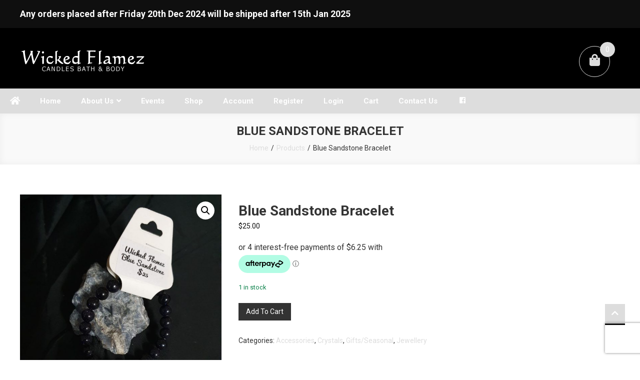

--- FILE ---
content_type: text/css
request_url: https://wickedflamez.com.au/wp-content/themes/online-mart/style.css?ver=1.0.0
body_size: 1618
content:
/*
Theme Name:     Online Mart
Theme URI:      https://mysterythemes.com/wp-themes/online-mart
Author:         Mystery Themes
Author URI:     https://mysterythemes.com
Description:    Online Mart is a child theme of Easy Store which beautifully design e-commerce theme fully compatible with most popular WooCommerce plugin. The theme comes with clean and elegant design and developer friendly. It is fully responsive, translation ready, SEO friendly and compatible with WooCommerce, YITH WooCommerce Wishlist and popular plugin. Use this theme for your e-commerce website, you will feel the best ever experience.
Version:        1.0.0
License:        GNU General Public License v3 or later
License URI:    http://www.gnu.org/licenses/gpl-3.0.html
Template:       easy-store
Text Domain:    online-mart
Tags:           e-commerce, food-and-drink, entertainment, one-column, two-columns, three-columns, left-sidebar, right-sidebar, custom-background, custom-logo, custom-menu, threaded-comments, translation-ready
*/

body,
button,
input,
select,
textarea,
h1,
h2,
h3,
h4,
h5,
h6,
blockquote,
.single .byline,
.group-blog .byline,
.posted-on,
.blog-author,
.blog-cat{
    font-family: 'Roboto', sans-serif;
}

.site-branding {
	margin: 10px 0;
}

.es-header-area-cart-wrapper {
	margin: 10px 0;
}

#masthead .site-header-cart {
	float: left;
	margin-right: 20px;
	margin-top: 5px;
}

#masthead .cart-title,
#masthead .amount {
	display: none;
}

#masthead .count,
#masthead .es-wl-counter {
	display: block;
	position: absolute;
	top: -8px;
	right: -10px;
	background: #F07F13;
	width: 30px;
	height: 30px;
	border-radius: 100%;
	color: #fff;
	line-height: 30px;
	font-size: 14px;
	text-align: center;
	margin: 0;
	overflow: hidden;
}

#masthead .es-wl-counter{
    background: #333;
}

.es-wishlist-wrap {
	margin-top: 5px;
}

#masthead .site-header-cart .cart-contents {
	background: none;
	border: 1px solid #F07F13;
	color: #F07F13;
	padding: 0;
	border-radius: 100%;
    display: block;
}

#masthead .site-header-cart .cart-contents:hover {
	color: #fff;
}

#masthead .es-wishlist-btn {
	border: 1px solid #333;
	color: #333;
	border-radius: 100%;
}

#masthead .cart-icon, 
#masthead .es-wishlist-btn {
	padding: 0;
	margin: 0;
	width: 60px;
	height: 60px;
	text-align: center;
	line-height: 56px;
	font-size: 24px;
	display: block;
	background: none;
	position: relative;
}

#masthead .cart-icon{
    border: none;
}

#masthead .es-wishlist-btn i {
	display: block;
	line-height: 63px;
	font-size: 24px;
	margin: 0;
}

.home.blog #content .mt-container {
	margin: 35px auto 0;
}

.es-slider-section .es-image-holder img {
	width: 100%;
}

.easy_store_slider .es-section-wrapper {
	padding: 0;
}

.es-slide-title {
	font-size: 72px;
	font-weight: 900;
	line-height: 1.2;
}

.es-slide-content {
	font-size: 20px;
}

.es-slider-cat-menu .product-categories a {
	font-size: 14px;
	margin: 0 !important;
	padding: 0 !important;
}

#site-navigation ul ul li a,
.is-sticky #site-navigation ul li a{
    color: #fff;
}

.woocommerce ul.products {
	text-align: center;
	width: 100%;
}

.cta-content-wrapper {
	width: 100%;
	text-align: center;
}

.cta-content {
	font-weight: 700;
	color: #fff;
	font-size: 52px;
	font-weight: 900;
}

.easy_store_sponsors .single-item-wrap img {
	-webkit-filter: none;
	filter: none;
}

.es-sponsors-wrapper .single-item-wrap {
	border: 1px solid #e1e1e1;
	padding: 30px;
}

#site-navigation ul li a {
	font-size: 15px;
	font-weight: 700;
}

.home .widget .onsale {
	background: #F07F13;
	position: absolute;
	left: 0;
	top: 10px;
	z-index: 99;
	color: #fff;
	padding: 3px 20px;
	font-weight: 700;
}

@media (max-width: 768px) {
.menu-toggle {
	color: #333 !important;
}
.es-main-menu-wrapper .menu-toggle:hover {
	background: none !important;
	color: #333 !important;
}
#site-navigation ul#primary-menu > li:first-child a {
	padding-left: 20px;
}
#site-navigation ul li a{
    color: #fff;
}
body #masthead #site-navigation ul li.current-menu-item > a, 
body #masthead #site-navigation ul li:hover > a, 
body #masthead #site-navigation ul li.current_page_ancestor > a{
    color: #fff !important;
    background: #333 !important;
}
.es-header-area-cart-wrapper {
	text-align: center;
}
.es-wishlist-wrap {
	float: none;
	display: inline-block;
}
#masthead .site-header-cart {
	width: auto;
	float: none;
	display: inline-block;
}
.es-slide-title {
	font-size: 32px;
	font-weight: 900;
	line-height: 1.2;
}
}

@media (max-width: 480px) {
.es-slide-title {
	font-size: 22px;
	font-weight: 900;
	line-height: 1.2;
}
}


--- FILE ---
content_type: text/css
request_url: https://wickedflamez.com.au/wp-content/uploads/so-css/so-css-easy-store.css?ver=1734667388
body_size: 304
content:
.woocommerce .product-categories li a {
  display: inline-block;
  margin-bottom: 12px;
  padding-left: 15px;
  position: relative;align-content;
  font-weight: bold;
  font-size:22px;
  color: #7d31a0;
}
/*.widget.woocommerce ul {
  border:solid 1px;
  background-color:#f4f7f9;
  color: 9243b7;
}*/
.es-top-left-section-wrapper {
		text-align: center;
}
.item-icon {
		display: none;
}
.item-info {
		color:white;
		font-weight: bold;
    text-align: center;
    font-size: 1.5em;
}